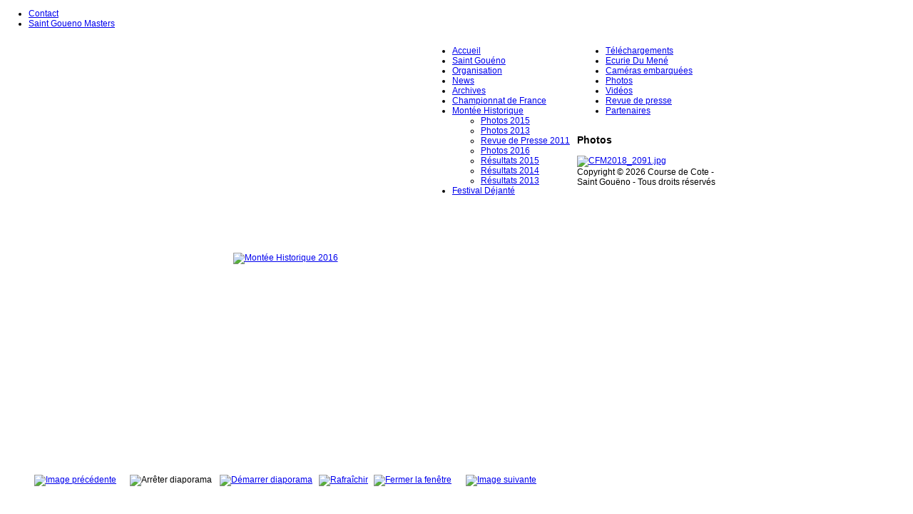

--- FILE ---
content_type: text/html; charset=utf-8
request_url: https://coursedecote-saintgoueno.fr/index.php/montee-historique/montee-historique-photos-2016/23-2016-montee-historique/detail/5241-montee-historique-2016
body_size: 6485
content:
<!DOCTYPE html PUBLIC "-//W3C//DTD XHTML 1.0 Transitional//EN" "http://www.w3.org/TR/xhtml1/DTD/xhtml1-transitional.dtd">
<!-- jsn_gruve_free 1.2.2 -->
<html xmlns="http://www.w3.org/1999/xhtml" xml:lang="fr-fr" lang="fr-fr" dir="ltr">
<head>
	<base href="https://coursedecote-saintgoueno.fr/index.php/montee-historique/montee-historique-photos-2016/23-2016-montee-historique/detail/5241-montee-historique-2016" />
	<meta http-equiv="content-type" content="text/html; charset=utf-8" />
	<meta name="keywords" content="Course de cote Saint Gouéno  Ecurie du Mené" />
	<meta name="description" content="Course de cote Saint Gouéno Championnat de France de la Montagne Ecurie du Mené" />
	<meta name="generator" content="Joomla! - Open Source Content Management" />
	<title>Photos 2016</title>
	<link href="/templates/jsn_gruve_free/favicon.ico" rel="shortcut icon" type="image/vnd.microsoft.icon" />
	<link href="/media/com_phocagallery/css/main/phocagallery.css" rel="stylesheet" type="text/css" />
	<link href="/media/com_phocagallery/css/main/rating.css" rel="stylesheet" type="text/css" />
	<link href="/media/com_phocagallery/css/custom/default.css" rel="stylesheet" type="text/css" />
	<link href="/cache/widgetkit/widgetkit-aabab4a0.css" rel="stylesheet" type="text/css" />
	<link href="/media/jui/css/bootstrap.min.css?e1bcd78c092536e2c98762ad46de475e" rel="stylesheet" type="text/css" />
	<link href="/media/jui/css/bootstrap-responsive.min.css?e1bcd78c092536e2c98762ad46de475e" rel="stylesheet" type="text/css" />
	<link href="/media/jui/css/bootstrap-extended.css?e1bcd78c092536e2c98762ad46de475e" rel="stylesheet" type="text/css" />
	<link href="/templates/system/css/system.css" rel="stylesheet" type="text/css" />
	<link href="/templates/system/css/general.css" rel="stylesheet" type="text/css" />
	<link href="/templates/jsn_gruve_free/css/template.css" rel="stylesheet" type="text/css" />
	<link href="/templates/jsn_gruve_free/css/template_blue.css" rel="stylesheet" type="text/css" />
	<script type="application/json" class="joomla-script-options new">{"csrf.token":"3a3ca0507a35ff59237594a097c793f0","system.paths":{"root":"","base":""}}</script>
	<script src="/media/jui/js/jquery.min.js?e1bcd78c092536e2c98762ad46de475e" type="text/javascript"></script>
	<script src="/media/jui/js/jquery-migrate.min.js?e1bcd78c092536e2c98762ad46de475e" type="text/javascript"></script>
	<script src="/media/com_phocagallery/js/fadeslideshow/fadeslideshow.js" type="text/javascript"></script>
	<script src="/cache/widgetkit/widgetkit-4dc5307a.js" type="text/javascript"></script>
	<script src="/media/system/js/mootools-core.js?e1bcd78c092536e2c98762ad46de475e" type="text/javascript"></script>
	<script src="/media/system/js/core.js?e1bcd78c092536e2c98762ad46de475e" type="text/javascript"></script>
	<script src="/media/jui/js/bootstrap.min.js?e1bcd78c092536e2c98762ad46de475e" type="text/javascript"></script>
	<script src="/templates/jsn_gruve_free/js/jsn_noconflict.js" type="text/javascript"></script>
	<script src="/templates/jsn_gruve_free/js/jsn_utils.js" type="text/javascript"></script>
	<script src="/templates/jsn_gruve_free/js/jsn_template.js" type="text/javascript"></script>
	<script type="text/javascript">

		var templateParams					= {};
		templateParams.templatePrefix		= "jsn_gruve_free-";
		templateParams.templatePath			= "/templates/jsn_gruve_free";
		templateParams.enableRTL			= false;

		JSNTemplate.initTemplate(templateParams);

	</script>
	<style type="text/css"> 
 html, body, .contentpane, #all, #main {padding:0px !important;margin:0px !important; width: 100% !important; max-width: 100% !important;} 
body {min-width:100%} 
.rt-container {width:100%} 
 </style>

	
	<!--[if IE 7]>
	<link href="/templates/jsn_gruve_free/css/jsn_fixie7.css" rel="stylesheet" type="text/css" />
	<![endif]-->

<style type="text/css">
	#jsn-page {
		width: 1024px;
	}
		
	#jsn-pos-promo-left {
		float: left;
		width: 21%;
		left: -100%;
	}
	#jsn-pos-promo {
		width: 100%;
		left: 0;
	}
	#jsn-pos-promo-right {
		float: right;
		width: 21%;
	}
	
	#jsn-pos-promo-left {
		left: auto;
		display: auto;
	}
		
	#jsn-maincontent {
		right: 79%;
	}
	#jsn-maincontent_inner {
		left: 79%;
	}
		
	#jsn-content_inner2 {
		left: 79%;
	}
	#jsn-content_inner3 {
		right: 79%;
	}
		
	#jsn-leftsidecontent {
		float: left;
		width: 21%;
		left: -58%;
	}
	#jsn-maincontent {
		float: left;
		width: 58%;
		left: 21%;
	}
	#jsn-rightsidecontent {
		float: right;
		width: 21%;
	}
	
	div.jsn-hasinnerleft #mainbody-content-inner1 {
		left: -100%;
	}
	div.jsn-hasinnerleft #mainbody-content-inner2 {
		left: 100%;
	}
	div.jsn-hasinnerright #mainbody-content-inner1 {
		left: -0%;
	}
	div.jsn-hasinnerright #mainbody-content-inner2 {
		left: 0%;
	}
	#jsn-pos-innerleft {
		float: left;
		width: 21%;
		left: -100%;
	}
	#mainbody-content-inner {
		width: 100%;
		left: 0;
		float: left;
		position: relative;
	}
	#jsn-pos-innerright {
		float: right;
		width: 21%;
	}
	
		body.jsn-textstyle-business {
			font-family: Arial, Helvetica, sans-serif;
		}
		
		body.jsn-textstyle-business h1,
		body.jsn-textstyle-business h2,
		body.jsn-textstyle-business h3,
		body.jsn-textstyle-business h4,
		body.jsn-textstyle-business h5,
		body.jsn-textstyle-business h6,
		body.jsn-textstyle-business #jsn-pos-mainmenu a,
		body.jsn-textstyle-business #jsn-pos-mainmenu span,
		body.jsn-textstyle-business .componentheading,
		body.jsn-textstyle-business .contentheading,
		body.jsn-textstyle-business span.breadcrumbs {
				font-family: Verdana, Geneva, Arial, Helvetica, sans-serif;
			}
		
		body.jsn-textstyle-business.jsn-textsize-medium {
			font-size: 75%;
		}
	</style></head>
<body id="jsn-master" class="jsn-textstyle-business jsn-textsize-medium jsn-color-blue jsn-direction-ltr jsn-joomla-310">
	<div id="jsn-page">
			<div id="jsn-header">
			<div id="jsn-logo">
							<div id="jsn-pos-logo">
					<div class=" jsn-modulecontainer"><div class="jsn-modulecontainer_inner"><div class="jsn-modulecontent">
<div  >
	<div align="center">
<img src="/templates/jsn_gruve_free/images/logo2015.png" title="" alt="" width="1024"/>
</div></div><div class="clearbreak"></div></div></div></div>
				</div>

						</div>
			<div id="jsn-headerright">
						</div>
			<div class="clearbreak"></div>
		</div>
		<div id="jsn-body">
					<div id="jsn-menu">
							<div id="jsn-pos-mainmenu">
					<div class=" jsn-modulecontainer"><div class="jsn-modulecontainer_inner"><div class="jsn-modulecontent">
<ul class="menu-mainmenu">
<li  class="first"><a  href="/index.php/nous-contacter" >
	<span>
		Contact	</span>
</a></li><li  class="last">		<a class="" href="https://www.saintgouenomasters.com/" target="_blank" >
			<span>
			Saint Goueno Masters			</span>
		</a>
</li></ul><div class="clearbreak"></div></div></div></div>
				</div>
			            <div class="clearbreak"></div>
			</div>
					<div id="jsn-content" class="jsn-hasleft jsn-hasright ">
				<div id="jsn-content_inner">
					<div id="jsn-maincontent">
                    	<div id="jsn-maincontent_inner">
						<div id="jsn-centercol">
							<div id="jsn-centercol_inner">
										<div id="jsn-mainbody-content" class=" jsn-hasmainbody">
									<div id="mainbody-content-inner1"><div id="mainbody-content-inner2"><div id="mainbody-content-inner3"><div id="mainbody-content-inner4">
										<div id="mainbody-content-inner">
													<div id="jsn-mainbody">
												<div id="system-message-container">
	</div>

												<script type="text/javascript">
/***********************************************
* Ultimate Fade In Slideshow v2.0- (c) Dynamic Drive DHTML code library (www.dynamicdrive.com)
* This notice MUST stay intact for legal use
* Visit Dynamic Drive at http://www.dynamicdrive.com/ for this script and 100s more
***********************************************/
var phocagallery=new fadeSlideShow({
	wrapperid: "phocaGallerySlideshowC",
	dimensions: [800, 600],
	imagearray: [["/images/phocagallery/2016-MonteeHistorique-1/thumbs/phoca_thumb_l_MonteeHistorique2016.jpg", "", "", ""],
["/images/phocagallery/2016-MonteeHistorique-1/thumbs/phoca_thumb_l_MonteeHistorique2016_02.jpg", "", "", ""],
["/images/phocagallery/2016-MonteeHistorique-1/thumbs/phoca_thumb_l_MonteeHistorique2016_03.jpg", "", "", ""],
["/images/phocagallery/2016-MonteeHistorique-1/thumbs/phoca_thumb_l_MonteeHistorique2016_04.jpg", "", "", ""],
["/images/phocagallery/2016-MonteeHistorique-1/thumbs/phoca_thumb_l_MonteeHistorique2016_05.jpg", "", "", ""],
["/images/phocagallery/2016-MonteeHistorique-1/thumbs/phoca_thumb_l_MonteeHistorique2016_06.jpg", "", "", ""],
["/images/phocagallery/2016-MonteeHistorique-1/thumbs/phoca_thumb_l_MonteeHistorique2016_07.jpg", "", "", ""],
["/images/phocagallery/2016-MonteeHistorique-1/thumbs/phoca_thumb_l_MonteeHistorique2016_08.jpg", "", "", ""],
["/images/phocagallery/2016-MonteeHistorique-1/thumbs/phoca_thumb_l_MonteeHistorique2016_09.jpg", "", "", ""],
["/images/phocagallery/2016-MonteeHistorique-1/thumbs/phoca_thumb_l_MonteeHistorique2016_10.jpg", "", "", ""],
["/images/phocagallery/2016-MonteeHistorique-1/thumbs/phoca_thumb_l_MonteeHistorique2016_11.jpg", "", "", ""],
["/images/phocagallery/2016-MonteeHistorique-1/thumbs/phoca_thumb_l_MonteeHistorique2016_12.jpg", "", "", ""],
["/images/phocagallery/2016-MonteeHistorique-1/thumbs/phoca_thumb_l_MonteeHistorique2016_13.jpg", "", "", ""],
["/images/phocagallery/2016-MonteeHistorique-1/thumbs/phoca_thumb_l_MonteeHistorique2016_14.jpg", "", "", ""],
["/images/phocagallery/2016-MonteeHistorique-1/thumbs/phoca_thumb_l_MonteeHistorique2016_15.jpg", "", "", ""],
["/images/phocagallery/2016-MonteeHistorique-1/thumbs/phoca_thumb_l_MonteeHistorique2016_16.jpg", "", "", ""],
["/images/phocagallery/2016-MonteeHistorique-1/thumbs/phoca_thumb_l_MonteeHistorique2016_17.jpg", "", "", ""],
["/images/phocagallery/2016-MonteeHistorique-1/thumbs/phoca_thumb_l_MonteeHistorique2016_18.jpg", "", "", ""],
["/images/phocagallery/2016-MonteeHistorique-1/thumbs/phoca_thumb_l_MonteeHistorique2016_19.jpg", "", "", ""],
["/images/phocagallery/2016-MonteeHistorique-1/thumbs/phoca_thumb_l_MonteeHistorique2016_20.jpg", "", "", ""],
["/images/phocagallery/2016-MonteeHistorique-1/thumbs/phoca_thumb_l_MonteeHistorique2016_21.jpg", "", "", ""],
["/images/phocagallery/2016-MonteeHistorique-1/thumbs/phoca_thumb_l_MonteeHistorique2016_22.jpg", "", "", ""],
["/images/phocagallery/2016-MonteeHistorique-1/thumbs/phoca_thumb_l_MonteeHistorique2016_23.jpg", "", "", ""],
["/images/phocagallery/2016-MonteeHistorique-1/thumbs/phoca_thumb_l_MonteeHistorique2016_24.jpg", "", "", ""],
["/images/phocagallery/2016-MonteeHistorique-1/thumbs/phoca_thumb_l_MonteeHistorique2016_25.jpg", "", "", ""],
["/images/phocagallery/2016-MonteeHistorique-1/thumbs/phoca_thumb_l_MonteeHistorique2016_26.jpg", "", "", ""],
["/images/phocagallery/2016-MonteeHistorique-1/thumbs/phoca_thumb_l_MonteeHistorique2016_27.jpg", "", "", ""],
["/images/phocagallery/2016-MonteeHistorique-1/thumbs/phoca_thumb_l_MonteeHistorique2016_28.jpg", "", "", ""],
["/images/phocagallery/2016-MonteeHistorique-1/thumbs/phoca_thumb_l_MonteeHistorique2016_29.jpg", "", "", ""],
["/images/phocagallery/2016-MonteeHistorique-1/thumbs/phoca_thumb_l_MonteeHistorique2016_30.jpg", "", "", ""],
["/images/phocagallery/2016-MonteeHistorique-1/thumbs/phoca_thumb_l_MonteeHistorique2016_31.jpg", "", "", ""],
["/images/phocagallery/2016-MonteeHistorique-1/thumbs/phoca_thumb_l_MonteeHistorique2016_32.jpg", "", "", ""],
["/images/phocagallery/2016-MonteeHistorique-1/thumbs/phoca_thumb_l_MonteeHistorique2016_33.jpg", "", "", ""],
["/images/phocagallery/2016-MonteeHistorique-1/thumbs/phoca_thumb_l_MonteeHistorique2016_34.jpg", "", "", ""],
["/images/phocagallery/2016-MonteeHistorique-1/thumbs/phoca_thumb_l_MonteeHistorique2016_35.jpg", "", "", ""],
["/images/phocagallery/2016-MonteeHistorique-1/thumbs/phoca_thumb_l_MonteeHistorique2016_36.jpg", "", "", ""],
["/images/phocagallery/2016-MonteeHistorique-1/thumbs/phoca_thumb_l_MonteeHistorique2016_37.jpg", "", "", ""],
["/images/phocagallery/2016-MonteeHistorique-1/thumbs/phoca_thumb_l_MonteeHistorique2016_38.jpg", "", "", ""],
["/images/phocagallery/2016-MonteeHistorique-1/thumbs/phoca_thumb_l_MonteeHistorique2016_39.jpg", "", "", ""],
["/images/phocagallery/2016-MonteeHistorique-1/thumbs/phoca_thumb_l_MonteeHistorique2016_40.jpg", "", "", ""],
["/images/phocagallery/2016-MonteeHistorique-1/thumbs/phoca_thumb_l_MonteeHistorique2016_41.jpg", "", "", ""],
["/images/phocagallery/2016-MonteeHistorique-1/thumbs/phoca_thumb_l_MonteeHistorique2016_42.jpg", "", "", ""],
["/images/phocagallery/2016-MonteeHistorique-1/thumbs/phoca_thumb_l_MonteeHistorique2016_43.jpg", "", "", ""],
["/images/phocagallery/2016-MonteeHistorique-1/thumbs/phoca_thumb_l_MonteeHistorique2016_44.jpg", "", "", ""],
["/images/phocagallery/2016-MonteeHistorique-1/thumbs/phoca_thumb_l_MonteeHistorique2016_45.jpg", "", "", ""],
["/images/phocagallery/2016-MonteeHistorique-1/thumbs/phoca_thumb_l_MonteeHistorique2016_46.jpg", "", "", ""],
["/images/phocagallery/2016-MonteeHistorique-1/thumbs/phoca_thumb_l_MonteeHistorique2016_47.jpg", "", "", ""],
["/images/phocagallery/2016-MonteeHistorique-1/thumbs/phoca_thumb_l_MonteeHistorique2016_48.jpg", "", "", ""],
["/images/phocagallery/2016-MonteeHistorique-1/thumbs/phoca_thumb_l_MonteeHistorique2016_49.jpg", "", "", ""],
["/images/phocagallery/2016-MonteeHistorique-1/thumbs/phoca_thumb_l_MonteeHistorique2016_50.jpg", "", "", ""],
["/images/phocagallery/2016-MonteeHistorique-1/thumbs/phoca_thumb_l_MonteeHistorique2016_51.jpg", "", "", ""],
["/images/phocagallery/2016-MonteeHistorique-1/thumbs/phoca_thumb_l_MonteeHistorique2016_52.jpg", "", "", ""],
["/images/phocagallery/2016-MonteeHistorique-1/thumbs/phoca_thumb_l_MonteeHistorique2016_53.jpg", "", "", ""],
["/images/phocagallery/2016-MonteeHistorique-1/thumbs/phoca_thumb_l_MonteeHistorique2016_54.jpg", "", "", ""],
["/images/phocagallery/2016-MonteeHistorique-1/thumbs/phoca_thumb_l_MonteeHistorique2016_55.jpg", "", "", ""],
["/images/phocagallery/2016-MonteeHistorique-1/thumbs/phoca_thumb_l_MonteeHistorique2016_56.jpg", "", "", ""],
["/images/phocagallery/2016-MonteeHistorique-1/thumbs/phoca_thumb_l_MonteeHistorique2016_57.jpg", "", "", ""],
["/images/phocagallery/2016-MonteeHistorique-1/thumbs/phoca_thumb_l_MonteeHistorique2016_58.jpg", "", "", ""],
["/images/phocagallery/2016-MonteeHistorique-1/thumbs/phoca_thumb_l_MonteeHistorique2016_59.jpg", "", "", ""],
["/images/phocagallery/2016-MonteeHistorique-1/thumbs/phoca_thumb_l_MonteeHistorique2016_60.jpg", "", "", ""],
["/images/phocagallery/2016-MonteeHistorique-1/thumbs/phoca_thumb_l_MonteeHistorique2016_61.jpg", "", "", ""],
["/images/phocagallery/2016-MonteeHistorique-1/thumbs/phoca_thumb_l_MonteeHistorique2016_62.jpg", "", "", ""],
["/images/phocagallery/2016-MonteeHistorique-1/thumbs/phoca_thumb_l_MonteeHistorique2016_63.jpg", "", "", ""],
["/images/phocagallery/2016-MonteeHistorique-1/thumbs/phoca_thumb_l_MonteeHistorique2016_64.jpg", "", "", ""],
["/images/phocagallery/2016-MonteeHistorique-1/thumbs/phoca_thumb_l_MonteeHistorique2016_65.jpg", "", "", ""],
["/images/phocagallery/2016-MonteeHistorique-1/thumbs/phoca_thumb_l_MonteeHistorique2016_66.jpg", "", "", ""],
["/images/phocagallery/2016-MonteeHistorique-1/thumbs/phoca_thumb_l_MonteeHistorique2016_67.jpg", "", "", ""],
["/images/phocagallery/2016-MonteeHistorique-1/thumbs/phoca_thumb_l_MonteeHistorique2016_68.jpg", "", "", ""],
["/images/phocagallery/2016-MonteeHistorique-1/thumbs/phoca_thumb_l_MonteeHistorique2016_69.jpg", "", "", ""],
["/images/phocagallery/2016-MonteeHistorique-1/thumbs/phoca_thumb_l_MonteeHistorique2016_70.jpg", "", "", ""],
["/images/phocagallery/2016-MonteeHistorique-1/thumbs/phoca_thumb_l_MonteeHistorique2016_71.jpg", "", "", ""],
["/images/phocagallery/2016-MonteeHistorique-1/thumbs/phoca_thumb_l_MonteeHistorique2016_72.jpg", "", "", ""],
["/images/phocagallery/2016-MonteeHistorique-1/thumbs/phoca_thumb_l_MonteeHistorique2016_73.jpg", "", "", ""],
["/images/phocagallery/2016-MonteeHistorique-1/thumbs/phoca_thumb_l_MonteeHistorique2016_74.jpg", "", "", ""],
["/images/phocagallery/2016-MonteeHistorique-1/thumbs/phoca_thumb_l_MonteeHistorique2016_75.jpg", "", "", ""],
["/images/phocagallery/2016-MonteeHistorique-1/thumbs/phoca_thumb_l_MonteeHistorique2016_76.jpg", "", "", ""],
["/images/phocagallery/2016-MonteeHistorique-1/thumbs/phoca_thumb_l_MonteeHistorique2016_77.jpg", "", "", ""],
["/images/phocagallery/2016-MonteeHistorique-1/thumbs/phoca_thumb_l_MonteeHistorique2016_78.jpg", "", "", ""],
["/images/phocagallery/2016-MonteeHistorique-1/thumbs/phoca_thumb_l_MonteeHistorique2016_79.jpg", "", "", ""],
["/images/phocagallery/2016-MonteeHistorique-1/thumbs/phoca_thumb_l_MonteeHistorique2016_80.jpg", "", "", ""],
["/images/phocagallery/2016-MonteeHistorique-1/thumbs/phoca_thumb_l_MonteeHistorique2016_81.jpg", "", "", ""],
["/images/phocagallery/2016-MonteeHistorique-1/thumbs/phoca_thumb_l_MonteeHistorique2016_82.jpg", "", "", ""],
["/images/phocagallery/2016-MonteeHistorique-1/thumbs/phoca_thumb_l_MonteeHistorique2016_83.jpg", "", "", ""],
["/images/phocagallery/2016-MonteeHistorique-1/thumbs/phoca_thumb_l_MonteeHistorique2016_84.jpg", "", "", ""],
["/images/phocagallery/2016-MonteeHistorique-1/thumbs/phoca_thumb_l_MonteeHistorique2016_85.jpg", "", "", ""],
["/images/phocagallery/2016-MonteeHistorique-1/thumbs/phoca_thumb_l_MonteeHistorique2016_86.jpg", "", "", ""],
["/images/phocagallery/2016-MonteeHistorique-1/thumbs/phoca_thumb_l_MonteeHistorique2016_87.jpg", "", "", ""],
["/images/phocagallery/2016-MonteeHistorique-1/thumbs/phoca_thumb_l_MonteeHistorique2016_88.jpg", "", "", ""],
["/images/phocagallery/2016-MonteeHistorique-1/thumbs/phoca_thumb_l_MonteeHistorique2016_89.jpg", "", "", ""],
["/images/phocagallery/2016-MonteeHistorique-1/thumbs/phoca_thumb_l_MonteeHistorique2016_90.jpg", "", "", ""],
["/images/phocagallery/2016-MonteeHistorique-1/thumbs/phoca_thumb_l_MonteeHistorique2016_91.jpg", "", "", ""],
["/images/phocagallery/2016-MonteeHistorique-1/thumbs/phoca_thumb_l_MonteeHistorique2016_92.jpg", "", "", ""],
["/images/phocagallery/2016-MonteeHistorique-1/thumbs/phoca_thumb_l_MonteeHistorique2016_93.jpg", "", "", ""],
["/images/phocagallery/2016-MonteeHistorique-1/thumbs/phoca_thumb_l_MonteeHistorique2016_94.jpg", "", "", ""],
["/images/phocagallery/2016-MonteeHistorique-1/thumbs/phoca_thumb_l_MonteeHistorique2016_95.jpg", "", "", ""],
["/images/phocagallery/2016-MonteeHistorique-1/thumbs/phoca_thumb_l_MonteeHistorique2016_96.jpg", "", "", ""],
["/images/phocagallery/2016-MonteeHistorique-1/thumbs/phoca_thumb_l_MonteeHistorique2016_97.jpg", "", "", ""],
["/images/phocagallery/2016-MonteeHistorique-1/thumbs/phoca_thumb_l_MonteeHistorique2016_98.jpg", "", "", ""],
["/images/phocagallery/2016-MonteeHistorique-1/thumbs/phoca_thumb_l_MonteeHistorique2016_99.jpg", "", "", ""],
["/images/phocagallery/2016-MonteeHistorique-1/thumbs/phoca_thumb_l_MonteeHistorique2016_100.jpg", "", "", ""],
["/images/phocagallery/2016-MonteeHistorique-1/thumbs/phoca_thumb_l_MonteeHistorique2016_101.jpg", "", "", ""],
["/images/phocagallery/2016-MonteeHistorique-1/thumbs/phoca_thumb_l_MonteeHistorique2016_102.jpg", "", "", ""],
["/images/phocagallery/2016-MonteeHistorique-1/thumbs/phoca_thumb_l_MonteeHistorique2016_103.jpg", "", "", ""],
["/images/phocagallery/2016-MonteeHistorique-1/thumbs/phoca_thumb_l_MonteeHistorique2016_104.jpg", "", "", ""],
["/images/phocagallery/2016-MonteeHistorique-1/thumbs/phoca_thumb_l_MonteeHistorique2016_105.jpg", "", "", ""],
["/images/phocagallery/2016-MonteeHistorique-1/thumbs/phoca_thumb_l_MonteeHistorique2016_106.jpg", "", "", ""],
["/images/phocagallery/2016-MonteeHistorique-1/thumbs/phoca_thumb_l_MonteeHistorique2016_107.jpg", "", "", ""],
["/images/phocagallery/2016-MonteeHistorique-1/thumbs/phoca_thumb_l_MonteeHistorique2016_108.jpg", "", "", ""],
["/images/phocagallery/2016-MonteeHistorique-1/thumbs/phoca_thumb_l_MonteeHistorique2016_109.jpg", "", "", ""],
["/images/phocagallery/2016-MonteeHistorique-1/thumbs/phoca_thumb_l_MonteeHistorique2016_110.jpg", "", "", ""],
["/images/phocagallery/2016-MonteeHistorique-1/thumbs/phoca_thumb_l_MonteeHistorique2016_111.jpg", "", "", ""],
["/images/phocagallery/2016-MonteeHistorique-1/thumbs/phoca_thumb_l_MonteeHistorique2016_112.jpg", "", "", ""],
["/images/phocagallery/2016-MonteeHistorique-1/thumbs/phoca_thumb_l_MonteeHistorique2016_113.jpg", "", "", ""],
["/images/phocagallery/2016-MonteeHistorique-1/thumbs/phoca_thumb_l_MonteeHistorique2016_114.jpg", "", "", ""],
["/images/phocagallery/2016-MonteeHistorique-1/thumbs/phoca_thumb_l_MonteeHistorique2016_115.jpg", "", "", ""],
["/images/phocagallery/2016-MonteeHistorique-1/thumbs/phoca_thumb_l_MonteeHistorique2016_116.jpg", "", "", ""],
["/images/phocagallery/2016-MonteeHistorique-1/thumbs/phoca_thumb_l_MonteeHistorique2016_117.jpg", "", "", ""],
["/images/phocagallery/2016-MonteeHistorique-1/thumbs/phoca_thumb_l_MonteeHistorique2016_118.jpg", "", "", ""],
["/images/phocagallery/2016-MonteeHistorique-1/thumbs/phoca_thumb_l_MonteeHistorique2016_119.jpg", "", "", ""],
["/images/phocagallery/2016-MonteeHistorique-1/thumbs/phoca_thumb_l_MonteeHistorique2016_120.jpg", "", "", ""],
["/images/phocagallery/2016-MonteeHistorique-1/thumbs/phoca_thumb_l_MonteeHistorique2016_121.jpg", "", "", ""],
["/images/phocagallery/2016-MonteeHistorique-1/thumbs/phoca_thumb_l_MonteeHistorique2016_122.jpg", "", "", ""],
["/images/phocagallery/2016-MonteeHistorique-1/thumbs/phoca_thumb_l_MonteeHistorique2016_123.jpg", "", "", ""],
["/images/phocagallery/2016-MonteeHistorique-1/thumbs/phoca_thumb_l_MonteeHistorique2016_124.jpg", "", "", ""],
["/images/phocagallery/2016-MonteeHistorique-1/thumbs/phoca_thumb_l_MonteeHistorique2016_125.jpg", "", "", ""],
["/images/phocagallery/2016-MonteeHistorique-1/thumbs/phoca_thumb_l_MonteeHistorique2016_126.jpg", "", "", ""],
["/images/phocagallery/2016-MonteeHistorique-1/thumbs/phoca_thumb_l_MonteeHistorique2016_127.jpg", "", "", ""],
["/images/phocagallery/2016-MonteeHistorique-1/thumbs/phoca_thumb_l_MonteeHistorique2016_128.jpg", "", "", ""],
["/images/phocagallery/2016-MonteeHistorique-1/thumbs/phoca_thumb_l_MonteeHistorique2016_129.jpg", "", "", ""],
["/images/phocagallery/2016-MonteeHistorique-1/thumbs/phoca_thumb_l_MonteeHistorique2016_130.jpg", "", "", ""],
["/images/phocagallery/2016-MonteeHistorique-1/thumbs/phoca_thumb_l_MonteeHistorique2016_131.jpg", "", "", ""],
["/images/phocagallery/2016-MonteeHistorique-1/thumbs/phoca_thumb_l_MonteeHistorique2016_132.jpg", "", "", ""],
["/images/phocagallery/2016-MonteeHistorique-1/thumbs/phoca_thumb_l_MonteeHistorique2016_133.jpg", "", "", ""],
["/images/phocagallery/2016-MonteeHistorique-1/thumbs/phoca_thumb_l_MonteeHistorique2016_134.jpg", "", "", ""],
["/images/phocagallery/2016-MonteeHistorique-1/thumbs/phoca_thumb_l_MonteeHistorique2016_135.jpg", "", "", ""],
["/images/phocagallery/2016-MonteeHistorique-1/thumbs/phoca_thumb_l_MonteeHistorique2016_136.jpg", "", "", ""],
["/images/phocagallery/2016-MonteeHistorique-1/thumbs/phoca_thumb_l_MonteeHistorique2016_137.jpg", "", "", ""],
["/images/phocagallery/2016-MonteeHistorique-1/thumbs/phoca_thumb_l_MonteeHistorique2016_138.jpg", "", "", ""],
["/images/phocagallery/2016-MonteeHistorique-1/thumbs/phoca_thumb_l_MonteeHistorique2016_139.jpg", "", "", ""],
["/images/phocagallery/2016-MonteeHistorique-1/thumbs/phoca_thumb_l_MonteeHistorique2016_140.jpg", "", "", ""],
["/images/phocagallery/2016-MonteeHistorique-1/thumbs/phoca_thumb_l_MonteeHistorique2016_141.jpg", "", "", ""],
["/images/phocagallery/2016-MonteeHistorique-1/thumbs/phoca_thumb_l_MonteeHistorique2016_142.jpg", "", "", ""],
["/images/phocagallery/2016-MonteeHistorique-1/thumbs/phoca_thumb_l_MonteeHistorique2016_143.jpg", "", "", ""],
["/images/phocagallery/2016-MonteeHistorique-1/thumbs/phoca_thumb_l_MonteeHistorique2016_144.jpg", "", "", ""],
["/images/phocagallery/2016-MonteeHistorique-1/thumbs/phoca_thumb_l_MonteeHistorique2016_145.jpg", "", "", ""],
["/images/phocagallery/2016-MonteeHistorique-1/thumbs/phoca_thumb_l_MonteeHistorique2016_146.jpg", "", "", ""],
["/images/phocagallery/2016-MonteeHistorique-1/thumbs/phoca_thumb_l_MonteeHistorique2016_147.jpg", "", "", ""],
["/images/phocagallery/2016-MonteeHistorique-1/thumbs/phoca_thumb_l_MonteeHistorique2016_148.jpg", "", "", ""],
["/images/phocagallery/2016-MonteeHistorique-1/thumbs/phoca_thumb_l_MonteeHistorique2016_149.jpg", "", "", ""],
["/images/phocagallery/2016-MonteeHistorique-1/thumbs/phoca_thumb_l_MonteeHistorique2016_150.jpg", "", "", ""],
["/images/phocagallery/2016-MonteeHistorique-1/thumbs/phoca_thumb_l_MonteeHistorique2016_151.jpg", "", "", ""],
["/images/phocagallery/2016-MonteeHistorique-1/thumbs/phoca_thumb_l_MonteeHistorique2016_152.jpg", "", "", ""],
["/images/phocagallery/2016-MonteeHistorique-1/thumbs/phoca_thumb_l_MonteeHistorique2016_153.jpg", "", "", ""],
["/images/phocagallery/2016-MonteeHistorique-1/thumbs/phoca_thumb_l_MonteeHistorique2016_154.jpg", "", "", ""],
["/images/phocagallery/2016-MonteeHistorique-1/thumbs/phoca_thumb_l_MonteeHistorique2016_155.jpg", "", "", ""],
["/images/phocagallery/2016-MonteeHistorique-1/thumbs/phoca_thumb_l_MonteeHistorique2016_156.jpg", "", "", ""],
["/images/phocagallery/2016-MonteeHistorique-1/thumbs/phoca_thumb_l_MonteeHistorique2016_157.jpg", "", "", ""],
["/images/phocagallery/2016-MonteeHistorique-1/thumbs/phoca_thumb_l_MonteeHistorique2016_158.jpg", "", "", ""],
["/images/phocagallery/2016-MonteeHistorique-1/thumbs/phoca_thumb_l_MonteeHistorique2016_159.jpg", "", "", ""],
["/images/phocagallery/2016-MonteeHistorique-1/thumbs/phoca_thumb_l_MonteeHistorique2016_160.jpg", "", "", ""],
["/images/phocagallery/2016-MonteeHistorique-1/thumbs/phoca_thumb_l_MonteeHistorique2016_161.jpg", "", "", ""],
["/images/phocagallery/2016-MonteeHistorique-1/thumbs/phoca_thumb_l_MonteeHistorique2016_162.jpg", "", "", ""],
["/images/phocagallery/2016-MonteeHistorique-1/thumbs/phoca_thumb_l_MonteeHistorique2016_163.jpg", "", "", ""],
["/images/phocagallery/2016-MonteeHistorique-1/thumbs/phoca_thumb_l_MonteeHistorique2016_164.jpg", "", "", ""],
["/images/phocagallery/2016-MonteeHistorique-1/thumbs/phoca_thumb_l_MonteeHistorique2016_165.jpg", "", "", ""],
["/images/phocagallery/2016-MonteeHistorique-1/thumbs/phoca_thumb_l_MonteeHistorique2016_166.jpg", "", "", ""],
["/images/phocagallery/2016-MonteeHistorique-1/thumbs/phoca_thumb_l_MonteeHistorique2016_167.jpg", "", "", ""],
["/images/phocagallery/2016-MonteeHistorique-1/thumbs/phoca_thumb_l_MonteeHistorique2016_168.jpg", "", "", ""],
["/images/phocagallery/2016-MonteeHistorique-1/thumbs/phoca_thumb_l_MonteeHistorique2016_169.jpg", "", "", ""],
["/images/phocagallery/2016-MonteeHistorique-1/thumbs/phoca_thumb_l_MonteeHistorique2016_170.jpg", "", "", ""],
["/images/phocagallery/2016-MonteeHistorique-1/thumbs/phoca_thumb_l_MonteeHistorique2016_171.jpg", "", "", ""],
["/images/phocagallery/2016-MonteeHistorique-1/thumbs/phoca_thumb_l_MonteeHistorique2016_172.jpg", "", "", ""],
["/images/phocagallery/2016-MonteeHistorique-1/thumbs/phoca_thumb_l_MonteeHistorique2016_173.jpg", "", "", ""],
["/images/phocagallery/2016-MonteeHistorique-1/thumbs/phoca_thumb_l_MonteeHistorique2016_174.jpg", "", "", ""],
["/images/phocagallery/2016-MonteeHistorique-1/thumbs/phoca_thumb_l_MonteeHistorique2016_175.jpg", "", "", ""],
["/images/phocagallery/2016-MonteeHistorique-1/thumbs/phoca_thumb_l_MonteeHistorique2016_176.jpg", "", "", ""],
["/images/phocagallery/2016-MonteeHistorique-1/thumbs/phoca_thumb_l_MonteeHistorique2016_177.jpg", "", "", ""],
["/images/phocagallery/2016-MonteeHistorique-1/thumbs/phoca_thumb_l_MonteeHistorique2016_178.jpg", "", "", ""],
["/images/phocagallery/2016-MonteeHistorique-1/thumbs/phoca_thumb_l_MonteeHistorique2016_179.jpg", "", "", ""],
["/images/phocagallery/2016-MonteeHistorique-1/thumbs/phoca_thumb_l_MonteeHistorique2016_180.jpg", "", "", ""],
["/images/phocagallery/2016-MonteeHistorique-1/thumbs/phoca_thumb_l_MonteeHistorique2016_181.jpg", "", "", ""],
["/images/phocagallery/2016-MonteeHistorique-1/thumbs/phoca_thumb_l_MonteeHistorique2016_182.jpg", "", "", ""],
["/images/phocagallery/2016-MonteeHistorique-1/thumbs/phoca_thumb_l_MonteeHistorique2016_183.jpg", "", "", ""],
["/images/phocagallery/2016-MonteeHistorique-1/thumbs/phoca_thumb_l_MonteeHistorique2016_184.jpg", "", "", ""],
["/images/phocagallery/2016-MonteeHistorique-1/thumbs/phoca_thumb_l_MonteeHistorique2016_185.jpg", "", "", ""],
["/images/phocagallery/2016-MonteeHistorique-1/thumbs/phoca_thumb_l_MonteeHistorique2016_186.jpg", "", "", ""],
["/images/phocagallery/2016-MonteeHistorique-1/thumbs/phoca_thumb_l_MonteeHistorique2016_187.jpg", "", "", ""],
["/images/phocagallery/2016-MonteeHistorique-1/thumbs/phoca_thumb_l_MonteeHistorique2016_188.jpg", "", "", ""],
["/images/phocagallery/2016-MonteeHistorique-1/thumbs/phoca_thumb_l_MonteeHistorique2016_189.jpg", "", "", ""],
["/images/phocagallery/2016-MonteeHistorique-1/thumbs/phoca_thumb_l_MonteeHistorique2016_190.jpg", "", "", ""],
["/images/phocagallery/2016-MonteeHistorique-1/thumbs/phoca_thumb_l_MonteeHistorique2016_191.jpg", "", "", ""],
["/images/phocagallery/2016-MonteeHistorique-1/thumbs/phoca_thumb_l_MonteeHistorique2016_192.jpg", "", "", ""],
["/images/phocagallery/2016-MonteeHistorique-1/thumbs/phoca_thumb_l_MonteeHistorique2016_193.jpg", "", "", ""],
["/images/phocagallery/2016-MonteeHistorique-1/thumbs/phoca_thumb_l_MonteeHistorique2016_194.jpg", "", "", ""],
["/images/phocagallery/2016-MonteeHistorique-1/thumbs/phoca_thumb_l_MonteeHistorique2016_195.jpg", "", "", ""],
["/images/phocagallery/2016-MonteeHistorique-1/thumbs/phoca_thumb_l_MonteeHistorique2016_196.jpg", "", "", ""],
["/images/phocagallery/2016-MonteeHistorique-1/thumbs/phoca_thumb_l_MonteeHistorique2016_197.jpg", "", "", ""],
["/images/phocagallery/2016-MonteeHistorique-1/thumbs/phoca_thumb_l_MonteeHistorique2016_198.jpg", "", "", ""],
["/images/phocagallery/2016-MonteeHistorique-1/thumbs/phoca_thumb_l_MonteeHistorique2016_199.jpg", "", "", ""],
["/images/phocagallery/2016-MonteeHistorique-1/thumbs/phoca_thumb_l_MonteeHistorique2016_200.jpg", "", "", ""],
["/images/phocagallery/2016-MonteeHistorique-1/thumbs/phoca_thumb_l_MonteeHistorique2016_201.jpg", "", "", ""],
["/images/phocagallery/2016-MonteeHistorique-1/thumbs/phoca_thumb_l_MonteeHistorique2016_202.jpg", "", "", ""],
["/images/phocagallery/2016-MonteeHistorique-1/thumbs/phoca_thumb_l_MonteeHistorique2016_203.jpg", "", "", ""],
["/images/phocagallery/2016-MonteeHistorique-1/thumbs/phoca_thumb_l_MonteeHistorique2016_204.jpg", "", "", ""],
["/images/phocagallery/2016-MonteeHistorique-1/thumbs/phoca_thumb_l_MonteeHistorique2016_205.jpg", "", "", ""],
["/images/phocagallery/2016-MonteeHistorique-1/thumbs/phoca_thumb_l_MonteeHistorique2016_206.jpg", "", "", ""],
["/images/phocagallery/2016-MonteeHistorique-1/thumbs/phoca_thumb_l_MonteeHistorique2016_207.jpg", "", "", ""],
["/images/phocagallery/2016-MonteeHistorique-1/thumbs/phoca_thumb_l_MonteeHistorique2016_208.jpg", "", "", ""],
["/images/phocagallery/2016-MonteeHistorique-1/thumbs/phoca_thumb_l_MonteeHistorique2016_209.jpg", "", "", ""],
["/images/phocagallery/2016-MonteeHistorique-1/thumbs/phoca_thumb_l_MonteeHistorique2016_210.jpg", "", "", ""],
["/images/phocagallery/2016-MonteeHistorique-1/thumbs/phoca_thumb_l_MonteeHistorique2016_211.jpg", "", "", ""],
["/images/phocagallery/2016-MonteeHistorique-1/thumbs/phoca_thumb_l_MonteeHistorique2016_212.jpg", "", "", ""],
["/images/phocagallery/2016-MonteeHistorique-1/thumbs/phoca_thumb_l_MonteeHistorique2016_213.jpg", "", "", ""],
["/images/phocagallery/2016-MonteeHistorique-1/thumbs/phoca_thumb_l_MonteeHistorique2016_214.jpg", "", "", ""],
["/images/phocagallery/2016-MonteeHistorique-1/thumbs/phoca_thumb_l_MonteeHistorique2016_215.jpg", "", "", ""],
["/images/phocagallery/2016-MonteeHistorique-1/thumbs/phoca_thumb_l_MonteeHistorique2016_216.jpg", "", "", ""],
["/images/phocagallery/2016-MonteeHistorique-1/thumbs/phoca_thumb_l_MonteeHistorique2016_217.jpg", "", "", ""],
["/images/phocagallery/2016-MonteeHistorique-1/thumbs/phoca_thumb_l_MonteeHistorique2016_218.jpg", "", "", ""],
["/images/phocagallery/2016-MonteeHistorique-1/thumbs/phoca_thumb_l_MonteeHistorique2016_219.jpg", "", "", ""],
["/images/phocagallery/2016-MonteeHistorique-1/thumbs/phoca_thumb_l_MonteeHistorique2016_220.jpg", "", "", ""],
["/images/phocagallery/2016-MonteeHistorique-1/thumbs/phoca_thumb_l_MonteeHistorique2016_221.jpg", "", "", ""],
["/images/phocagallery/2016-MonteeHistorique-1/thumbs/phoca_thumb_l_MonteeHistorique2016_222.jpg", "", "", ""],
["/images/phocagallery/2016-MonteeHistorique-PLLM2/thumbs/phoca_thumb_l_MonteeHistorique2016_1001.jpg", "", "", ""],
["/images/phocagallery/2016-MonteeHistorique-PLLM2/thumbs/phoca_thumb_l_MonteeHistorique2016_1002.jpg", "", "", ""],
["/images/phocagallery/2016-MonteeHistorique-PLLM2/thumbs/phoca_thumb_l_MonteeHistorique2016_1003.jpg", "", "", ""],
["/images/phocagallery/2016-MonteeHistorique-PLLM2/thumbs/phoca_thumb_l_MonteeHistorique2016_1004.jpg", "", "", ""],
["/images/phocagallery/2016-MonteeHistorique-PLLM2/thumbs/phoca_thumb_l_MonteeHistorique2016_1005.jpg", "", "", ""],
["/images/phocagallery/2016-MonteeHistorique-PLLM2/thumbs/phoca_thumb_l_MonteeHistorique2016_1006.jpg", "", "", ""],
["/images/phocagallery/2016-MonteeHistorique-PLLM2/thumbs/phoca_thumb_l_MonteeHistorique2016_1007.jpg", "", "", ""],
["/images/phocagallery/2016-MonteeHistorique-PLLM2/thumbs/phoca_thumb_l_MonteeHistorique2016_1008.jpg", "", "", ""],
["/images/phocagallery/2016-MonteeHistorique-PLLM2/thumbs/phoca_thumb_l_MonteeHistorique2016_1009.jpg", "", "", ""],
["/images/phocagallery/2016-MonteeHistorique-PLLM2/thumbs/phoca_thumb_l_MonteeHistorique2016_1010.jpg", "", "", ""],
["/images/phocagallery/2016-MonteeHistorique-PLLM2/thumbs/phoca_thumb_l_MonteeHistorique2016_1011.jpg", "", "", ""],
["/images/phocagallery/2016-MonteeHistorique-PLLM2/thumbs/phoca_thumb_l_MonteeHistorique2016_1012.jpg", "", "", ""],
["/images/phocagallery/2016-MonteeHistorique-PLLM2/thumbs/phoca_thumb_l_MonteeHistorique2016_1013.jpg", "", "", ""],
["/images/phocagallery/2016-MonteeHistorique-PLLM2/thumbs/phoca_thumb_l_MonteeHistorique2016_1014.jpg", "", "", ""],
["/images/phocagallery/2016-MonteeHistorique-PLLM2/thumbs/phoca_thumb_l_MonteeHistorique2016_1015.jpg", "", "", ""],
["/images/phocagallery/2016-MonteeHistorique-PLLM2/thumbs/phoca_thumb_l_MonteeHistorique2016_1016.jpg", "", "", ""],
["/images/phocagallery/2016-MonteeHistorique-PLLM2/thumbs/phoca_thumb_l_MonteeHistorique2016_1017.jpg", "", "", ""],
["/images/phocagallery/2016-MonteeHistorique-PLLM2/thumbs/phoca_thumb_l_MonteeHistorique2016_1018.jpg", "", "", ""],
["/images/phocagallery/2016-MonteeHistorique-PLLM2/thumbs/phoca_thumb_l_MonteeHistorique2016_1019.jpg", "", "", ""],
["/images/phocagallery/2016-MonteeHistorique-PLLM2/thumbs/phoca_thumb_l_MonteeHistorique2016_1020.jpg", "", "", ""],
["/images/phocagallery/2016-MonteeHistorique-PLLM2/thumbs/phoca_thumb_l_MonteeHistorique2016_1021.jpg", "", "", ""],
["/images/phocagallery/2016-MonteeHistorique-PLLM2/thumbs/phoca_thumb_l_MonteeHistorique2016_1022.jpg", "", "", ""],
["/images/phocagallery/2016-MonteeHistorique-PLLM2/thumbs/phoca_thumb_l_MonteeHistorique2016_1023.jpg", "", "", ""],
["/images/phocagallery/2016-MonteeHistorique-PLLM2/thumbs/phoca_thumb_l_MonteeHistorique2016_1024.jpg", "", "", ""],
["/images/phocagallery/2016-MonteeHistorique-PLLM2/thumbs/phoca_thumb_l_MonteeHistorique2016_1025.jpg", "", "", ""],
["/images/phocagallery/2016-MonteeHistorique-PLLM2/thumbs/phoca_thumb_l_MonteeHistorique2016_1026.jpg", "", "", ""],
["/images/phocagallery/2016-MonteeHistorique-PLLM2/thumbs/phoca_thumb_l_MonteeHistorique2016_1027.jpg", "", "", ""],
["/images/phocagallery/2016-MonteeHistorique-PLLM2/thumbs/phoca_thumb_l_MonteeHistorique2016_1028.jpg", "", "", ""],
["/images/phocagallery/2016-MonteeHistorique-PLLM2/thumbs/phoca_thumb_l_MonteeHistorique2016_1029.jpg", "", "", ""],
["/images/phocagallery/2016-MonteeHistorique-PLLM2/thumbs/phoca_thumb_l_MonteeHistorique2016_1030.jpg", "", "", ""],
["/images/phocagallery/2016-MonteeHistorique-PLLM2/thumbs/phoca_thumb_l_MonteeHistorique2016_1031.jpg", "", "", ""],
["/images/phocagallery/2016-MonteeHistorique-PLLM2/thumbs/phoca_thumb_l_MonteeHistorique2016_1032.jpg", "", "", ""],
["/images/phocagallery/2016-MonteeHistorique-PLLM2/thumbs/phoca_thumb_l_MonteeHistorique2016_1033.jpg", "", "", ""],
["/images/phocagallery/2016-MonteeHistorique-PLLM2/thumbs/phoca_thumb_l_MonteeHistorique2016_1034.jpg", "", "", ""],
["/images/phocagallery/2016-MonteeHistorique-PLLM2/thumbs/phoca_thumb_l_MonteeHistorique2016_1035.jpg", "", "", ""],
["/images/phocagallery/2016-MonteeHistorique-PLLM2/thumbs/phoca_thumb_l_MonteeHistorique2016_1036.jpg", "", "", ""],
["/images/phocagallery/2016-MonteeHistorique-PLLM2/thumbs/phoca_thumb_l_MonteeHistorique2016_1037.jpg", "", "", ""],
["/images/phocagallery/2016-MonteeHistorique-PLLM2/thumbs/phoca_thumb_l_MonteeHistorique2016_1038.jpg", "", "", ""],
["/images/phocagallery/2016-MonteeHistorique-PLLM2/thumbs/phoca_thumb_l_MonteeHistorique2016_1039.jpg", "", "", ""],
["/images/phocagallery/2016-MonteeHistorique-PLLM2/thumbs/phoca_thumb_l_MonteeHistorique2016_1040.jpg", "", "", ""],
["/images/phocagallery/2016-MonteeHistorique-PLLM2/thumbs/phoca_thumb_l_MonteeHistorique2016_1041.jpg", "", "", ""],
["/images/phocagallery/2016-MonteeHistorique-PLLM2/thumbs/phoca_thumb_l_MonteeHistorique2016_1042.jpg", "", "", ""],
["/images/phocagallery/2016-MonteeHistorique-PLLM2/thumbs/phoca_thumb_l_MonteeHistorique2016_1043.jpg", "", "", ""],
["/images/phocagallery/2016-MonteeHistorique-PLLM2/thumbs/phoca_thumb_l_MonteeHistorique2016_1044.jpg", "", "", ""],
["/images/phocagallery/2016-MonteeHistorique-PLLM2/thumbs/phoca_thumb_l_MonteeHistorique2016_1045.jpg", "", "", ""],
["/images/phocagallery/2016-MonteeHistorique-PLLM2/thumbs/phoca_thumb_l_MonteeHistorique2016_1046.jpg", "", "", ""],
["/images/phocagallery/2016-MonteeHistorique-PLLM2/thumbs/phoca_thumb_l_MonteeHistorique2016_1047.jpg", "", "", ""],
["/images/phocagallery/2016-MonteeHistorique-PLLM2/thumbs/phoca_thumb_l_MonteeHistorique2016_1048.jpg", "", "", ""],
["/images/phocagallery/2016-MonteeHistorique-PLLM2/thumbs/phoca_thumb_l_MonteeHistorique2016_1049.jpg", "", "", ""],
["/images/phocagallery/2016-MonteeHistorique-PLLM2/thumbs/phoca_thumb_l_MonteeHistorique2016_1050.jpg", "", "", ""],
["/images/phocagallery/2016-MonteeHistorique-PLLM2/thumbs/phoca_thumb_l_MonteeHistorique2016_1051.jpg", "", "", ""],
["/images/phocagallery/2016-MonteeHistorique-PLLM2/thumbs/phoca_thumb_l_MonteeHistorique2016_1052.jpg", "", "", ""],
["/images/phocagallery/2016-MonteeHistorique-PLLM2/thumbs/phoca_thumb_l_MonteeHistorique2016_1053.jpg", "", "", ""],
["/images/phocagallery/2016-MonteeHistorique-PLLM2/thumbs/phoca_thumb_l_MonteeHistorique2016_1054.jpg", "", "", ""],
["/images/phocagallery/2016-MonteeHistorique-PLLM2/thumbs/phoca_thumb_l_MonteeHistorique2016_1055.jpg", "", "", ""],
["/images/phocagallery/2016-MonteeHistorique-PLLM2/thumbs/phoca_thumb_l_MonteeHistorique2016_1056.jpg", "", "", ""],
["/images/phocagallery/2016-MonteeHistorique-PLLM2/thumbs/phoca_thumb_l_MonteeHistorique2016_1057.jpg", "", "", ""],
["/images/phocagallery/2016-MonteeHistorique-PLLM2/thumbs/phoca_thumb_l_MonteeHistorique2016_1058.jpg", "", "", ""],
["/images/phocagallery/2016-MonteeHistorique-PLLM2/thumbs/phoca_thumb_l_MonteeHistorique2016_1059.jpg", "", "", ""],
["/images/phocagallery/2016-MonteeHistorique-PLLM2/thumbs/phoca_thumb_l_MonteeHistorique2016_1060.jpg", "", "", ""],
["/images/phocagallery/2016-MonteeHistorique-PLLM2/thumbs/phoca_thumb_l_MonteeHistorique2016_1061.jpg", "", "", ""],
["/images/phocagallery/2016-MonteeHistorique-PLLM2/thumbs/phoca_thumb_l_MonteeHistorique2016_1062.jpg", "", "", ""],
["/images/phocagallery/2016-MonteeHistorique-PLLM2/thumbs/phoca_thumb_l_MonteeHistorique2016_1063.jpg", "", "", ""],
["/images/phocagallery/2016-MonteeHistorique-PLLM2/thumbs/phoca_thumb_l_MonteeHistorique2016_1064.jpg", "", "", ""],
["/images/phocagallery/2016-MonteeHistorique-PLLM2/thumbs/phoca_thumb_l_MonteeHistorique2016_1065.jpg", "", "", ""],
["/images/phocagallery/2016-MonteeHistorique-PLLM2/thumbs/phoca_thumb_l_MonteeHistorique2016_1066.jpg", "", "", ""],
["/images/phocagallery/2016-MonteeHistorique-PLLM2/thumbs/phoca_thumb_l_MonteeHistorique2016_1067.jpg", "", "", ""],
["/images/phocagallery/2016-MonteeHistorique-PLLM2/thumbs/phoca_thumb_l_MonteeHistorique2016_1068.jpg", "", "", ""],
["/images/phocagallery/2016-MonteeHistorique-PLLM2/thumbs/phoca_thumb_l_MonteeHistorique2016_1069.jpg", "", "", ""],
["/images/phocagallery/2016-MonteeHistorique-PLLM2/thumbs/phoca_thumb_l_MonteeHistorique2016_1070.jpg", "", "", ""],
["/images/phocagallery/2016-MonteeHistorique-PLLM2/thumbs/phoca_thumb_l_MonteeHistorique2016_1071.jpg", "", "", ""],
["/images/phocagallery/2016-MonteeHistorique-PLLM2/thumbs/phoca_thumb_l_MonteeHistorique2016_1072.jpg", "", "", ""],
["/images/phocagallery/2016-MonteeHistorique-PLLM2/thumbs/phoca_thumb_l_MonteeHistorique2016_1073.jpg", "", "", ""],
["/images/phocagallery/2016-MonteeHistorique-PLLM2/thumbs/phoca_thumb_l_MonteeHistorique2016_1074.jpg", "", "", ""],
["/images/phocagallery/2016-MonteeHistorique-PLLM2/thumbs/phoca_thumb_l_MonteeHistorique2016_1075.jpg", "", "", ""],
["/images/phocagallery/2016-MonteeHistorique-PLLM2/thumbs/phoca_thumb_l_MonteeHistorique2016_1076.jpg", "", "", ""],
["/images/phocagallery/2016-MonteeHistorique-PLLM2/thumbs/phoca_thumb_l_MonteeHistorique2016_1077.jpg", "", "", ""],
["/images/phocagallery/2016-MonteeHistorique-PLLM2/thumbs/phoca_thumb_l_MonteeHistorique2016_1078.jpg", "", "", ""],
["/images/phocagallery/2016-MonteeHistorique-PLLM2/thumbs/phoca_thumb_l_MonteeHistorique2016_1079.jpg", "", "", ""],
["/images/phocagallery/2016-MonteeHistorique-PLLM2/thumbs/phoca_thumb_l_MonteeHistorique2016_1080.jpg", "", "", ""],
["/images/phocagallery/2016-MonteeHistorique-PLLM2/thumbs/phoca_thumb_l_MonteeHistorique2016_1081.jpg", "", "", ""],
["/images/phocagallery/2016-MonteeHistorique-PLLM2/thumbs/phoca_thumb_l_MonteeHistorique2016_1082.jpg", "", "", ""],
["/images/phocagallery/2016-MonteeHistorique-PLLM2/thumbs/phoca_thumb_l_MonteeHistorique2016_1083.jpg", "", "", ""],
["/images/phocagallery/2016-MonteeHistorique-PLLM2/thumbs/phoca_thumb_l_MonteeHistorique2016_1084.jpg", "", "", ""],
["/images/phocagallery/2016-MonteeHistorique-PLLM2/thumbs/phoca_thumb_l_MonteeHistorique2016_1085.jpg", "", "", ""],
["/images/phocagallery/2016-MonteeHistorique-PLLM2/thumbs/phoca_thumb_l_MonteeHistorique2016_1086.jpg", "", "", ""],
["/images/phocagallery/2016-MonteeHistorique-PLLM2/thumbs/phoca_thumb_l_MonteeHistorique2016_1087.jpg", "", "", ""],
["/images/phocagallery/2016-MonteeHistorique-PLLM2/thumbs/phoca_thumb_l_MonteeHistorique2016_1088.jpg", "", "", ""],
["/images/phocagallery/2016-MonteeHistorique-PLLM2/thumbs/phoca_thumb_l_MonteeHistorique2016_1089.jpg", "", "", ""],
["/images/phocagallery/2016-MonteeHistorique-PLLM2/thumbs/phoca_thumb_l_MonteeHistorique2016_1090.jpg", "", "", ""],
["/images/phocagallery/2016-MonteeHistorique-PLLM2/thumbs/phoca_thumb_l_MonteeHistorique2016_1091.jpg", "", "", ""],
["/images/phocagallery/2016-MonteeHistorique-PLLM2/thumbs/phoca_thumb_l_MonteeHistorique2016_1092.jpg", "", "", ""],
["/images/phocagallery/2016-MonteeHistorique-PLLM2/thumbs/phoca_thumb_l_MonteeHistorique2016_1093.jpg", "", "", ""],
["/images/phocagallery/2016-MonteeHistorique-PLLM2/thumbs/phoca_thumb_l_MonteeHistorique2016_1094.jpg", "", "", ""],
["/images/phocagallery/2016-MonteeHistorique-PLLM2/thumbs/phoca_thumb_l_MonteeHistorique2016_1095.jpg", "", "", ""],
["/images/phocagallery/2016-MonteeHistorique-PLLM2/thumbs/phoca_thumb_l_MonteeHistorique2016_1096.jpg", "", "", ""],
["/images/phocagallery/2016-MonteeHistorique-PLLM2/thumbs/phoca_thumb_l_MonteeHistorique2016_1097.jpg", "", "", ""],
["/images/phocagallery/2016-MonteeHistorique-PLLM2/thumbs/phoca_thumb_l_MonteeHistorique2016_1098.jpg", "", "", ""],
["/images/phocagallery/2016-MonteeHistorique-PLLM2/thumbs/phoca_thumb_l_MonteeHistorique2016_1099.jpg", "", "", ""],
["/images/phocagallery/2016-MonteeHistorique-PLLM2/thumbs/phoca_thumb_l_MonteeHistorique2016_10100.jpg", "", "", ""]
],
	displaymode: {type:'auto', pause: 2000, cycles:0, wraparound:false, randomize: 0},
	persist: false,
	fadeduration: 3000,
	descreveal: "peekaboo",
	togglerid: "",
})
</script>
<div id="phocagallery" class="pg-detail-view"><div class="ph-mc" style="padding-top:10px"><table border="0" class="ph-w100 ph-mc" cellpadding="0" cellspacing="0"><tr><td colspan="6" align="center" valign="middle" style="height:600px;vertical-align: middle;" ><div id="phocaGalleryImageBox" style="width:800px;margin: auto;padding: 0;"><a href="#" onclick="window.parent.SqueezeBox.close();" style="margin:auto;padding:0"><img src="/images/phocagallery/2016-MonteeHistorique-PLLM2/thumbs/phoca_thumb_l_MonteeHistorique2016_1074.jpg" alt="Montée Historique 2016" class="pg-detail-image img img-responsive" /></a></div></td></tr><tr><td colspan="6"><div style="padding:0;margin:0;height:3px;font-size:0px;">&nbsp;</div></td></tr><tr><td align="left" width="30%" style="padding-left:48px"><div class="pg-imgbgd"><a href="/index.php/montee-historique/photos-2015/23-2016-montee-historique/detail/5240-montee-historique-2016?tmpl=component" title="Image précédente" id="prev" ><img src="/media/com_phocagallery/images/icon-prev.png" alt="Image précédente" /></a></div></td><td align="center"><img src="/media/com_phocagallery/images/icon-stop-grey.png" alt="Arrêter diaporama" /></td><td align="center"><div class="pg-imgbgd"><a href="/index.php/montee-historique/photos-2015/23-2016-montee-historique/detail/5241-montee-historique-2016?tmpl=component&amp;phocaslideshow=1" title="Démarrer diaporama"><img src="/media/com_phocagallery/images/icon-play.png" alt="Démarrer diaporama" /></a></div></td><td align="center"><div class="pg-imgbgd"><a href="/index.php/montee-historique/photos-2015/23-2016-montee-historique/detail/5241-montee-historique-2016?tmpl=component" onclick="window.location.reload(true);" title="Rafraîchir" ><img src="/media/com_phocagallery/images/icon-reload.png" alt="Rafraîchir" /></a></div></td><td align="center"><div class="pg-imgbgd"><a href="/index.php/montee-historique/photos-2015/23-2016-montee-historique/detail/5241-montee-historique-2016" onclick="window.parent.SqueezeBox.close();" title="Fermer la fenêtre" ><img src="/media/com_phocagallery/images/icon-exit.png" alt="Fermer la fenêtre" /></a></div></td><td align="right" width="30%" style="padding-right:48px"><div class="pg-imgbgd"><a href="/index.php/montee-historique/photos-2015/23-2016-montee-historique/detail/5242-montee-historique-2016?tmpl=component" title="Image suivante" id="next" ><img src="/media/com_phocagallery/images/icon-next.png" alt="Image suivante" /></div></td></tr></table></div></div><div id="phocaGallerySlideshowC" style="display:none"></div>
											</div>
												</div>
													<div class="clearbreak"></div>
									</div></div></div></div>
								</div>
									</div>
						</div>
						<div class="clearbreak"></div>
						</div>
					</div>
							<div id="jsn-leftsidecontent">
						<div id="jsn-leftsidecontent_inner">
							<div id="jsn-pos-left">
								<div class=" jsn-modulecontainer"><div class="jsn-modulecontainer_inner"><div class="jsn-modulecontent">
<ul class="menu-treemenu">
<li  class="first"><a  href="/index.php" >
	<span>
		Accueil	</span>
</a></li><li ><a  href="/index.php/saint-goueno" >
	<span>
		Saint Gouéno	</span>
</a></li><li ><a  href="/index.php/organisation" >
	<span>
		Organisation	</span>
</a></li><li ><a  href="/index.php/news-2025" >
	<span>
		News	</span>
</a></li><li ><a  href="/index.php/editions-precedentes" >
	<span>
		Archives	</span>
</a></li><li >		<a class="" href="https://www.cfm-challenge.com/" target="_blank" >
			<span>
			Championnat de France			</span>
		</a>
</li><li  class="active parent"><a  href="/index.php/montee-historique" >
	<span>
		Montée Historique	</span>
</a><ul><li  class="first"><a  href="/index.php/montee-historique/photos-2015" >
	<span>
		Photos 2015	</span>
</a></li><li ><a  href="/index.php/montee-historique/photos-2013" >
	<span>
		Photos 2013	</span>
</a></li><li ><a  href="/index.php/montee-historique/dans-la-presse" >
	<span>
		Revue de Presse 2011	</span>
</a></li><li  class="current active"><a class="current" href="/index.php/montee-historique/montee-historique-photos-2016" >
	<span>
		Photos 2016	</span>
</a></li><li ><a  href="/index.php/montee-historique/resultats-mh-2015" >
	<span>
		Résultats 2015	</span>
</a></li><li ><a  href="/index.php/montee-historique/resultats-2014" >
	<span>
		Résultats 2014	</span>
</a></li><li  class="last"><a  href="/index.php/montee-historique/resultats-2013" >
	<span>
		Résultats 2013	</span>
</a></li></ul></li><li  class="last">		<a class="" href="https://fr-fr.facebook.com/FestivalDejante/" target="_blank" >
			<span>
			Festival Déjanté			</span>
		</a>
</li></ul><div class="clearbreak"></div></div></div></div>
							</div>
						</div>
					</div>
							<div id="jsn-rightsidecontent">
						<div id="jsn-rightsidecontent_inner">
							<div id="jsn-pos-right">
								<div class=" jsn-modulecontainer"><div class="jsn-modulecontainer_inner"><div class="jsn-modulecontent">
<ul class="menu-treemenu">
<li  class="first"><a  href="/index.php/telechargements" >
	<span>
		Téléchargements	</span>
</a></li><li ><a  href="/index.php/ecurie-du-mene" >
	<span>
		Ecurie Du Mené	</span>
</a></li><li ><a  href="/index.php/cameras-embarquees-2023" >
	<span>
		Caméras embarquées	</span>
</a></li><li ><a  href="/index.php/photos" >
	<span>
		Photos	</span>
</a></li><li ><a  href="/index.php/videos" >
	<span>
		Vidéos	</span>
</a></li><li ><a  href="/index.php/revue-presse" >
	<span>
		Revue de presse	</span>
</a></li><li  class="last"><a  href="/index.php/programme-partenaires" >
	<span>
		Partenaires	</span>
</a></li></ul><div class="clearbreak"></div></div></div></div><div class=" jsn-modulecontainer"><div class="jsn-modulecontainer_inner"><div class="jsn-modulecontent">
<div  >
	<div id="fb-root"></div>
<script>(function(d, s, id) {
  var js, fjs = d.getElementsByTagName(s)[0];
  if (d.getElementById(id)) return;
  js = d.createElement(s); js.id = id;
  js.src = "//connect.facebook.net/fr_FR/sdk.js#xfbml=1&version=v2.4";
  fjs.parentNode.insertBefore(js, fjs);
}(document, 'script', 'facebook-jssdk'));</script>
<div class="fb-page" data-href="https://www.facebook.com/coursedecotedesaintgoueno" data-width="213" data-small-header="false" data-adapt-container-width="true" data-hide-cover="false" data-show-facepile="true" data-show-posts="false"><div class="fb-xfbml-parse-ignore"><blockquote cite="https://www.facebook.com/coursedecotedesaintgoueno"><a href="https://www.facebook.com/coursedecotedesaintgoueno">Course de Cote Saint Gouëno - Ecurie du Mené</a></blockquote></div></div>
</div><div class="clearbreak"></div></div></div></div><div class="richbox-2 jsn-modulecontainer"><div class="jsn-modulecontainer_inner"><h3 class="jsn-moduletitle"><span class="jsn-moduleicon">Photos</span></h3><div class="jsn-modulecontent"><div class="random-imagerichbox-2">
<a href="/index.php/photos">
	<img src="/images/phocagallery/2018//2018-JulienFroc/CFM2018_2091.jpg" alt="CFM2018_2091.jpg" width="194" height="129" /></a>
</div>
<div class="clearbreak"></div></div></div></div>
							</div>
						</div>
					</div>
						<div class="clearbreak"></div></div>
			</div>
				</div>
					<div id="jsn-footer">
				<div id="jsn-footermodules" class="jsn-modulescontainer jsn-modulescontainer1">
								<div id="jsn-pos-footer">
						Copyright  &copy; 2026 Course de Cote - Saint Gou&euml;no - Tous droits r&eacuteserv&eacutes						<!--<div class=" jsn-modulecontainer"><div class="jsn-modulecontainer_inner"><div class="jsn-modulecontent"><div class="footer1">Copyright &#169; 2026 Course de cote - Saint Goueno - Tous droits réservés</div>
<div class="footer2"><a href='https://www.joomla.org'>Joomla!</a> est un Logiciel Libre diffusé sous licence <a href='https://www.gnu.org/licenses/gpl-2.0.html'>GNU General Public</a></div>
<div class="clearbreak"></div></div></div></div>-->
					</div>
								<div class="clearbreak"></div>
				</div>
			</div>
			</div>
	<!--<div id="jsn-brand">
			</div>-->

<div  >
	<script type="text/javascript">

  var _gaq = _gaq || [];
  _gaq.push(['_setAccount', 'UA-38765951-1']);
  _gaq.push(['_setDomainName', 'coursedecote-saintgoueno.fr']);
  _gaq.push(['_setAllowLinker', true]);
  _gaq.push(['_trackPageview']);

  (function() {
    var ga = document.createElement('script'); ga.type = 'text/javascript'; ga.async = true;
    ga.src = ('https:' == document.location.protocol ? 'https://ssl' : 'http://www') + '.google-analytics.com/ga.js';
    var s = document.getElementsByTagName('script')[0]; s.parentNode.insertBefore(ga, s);
  })();

</script></div>
</body>
</html>